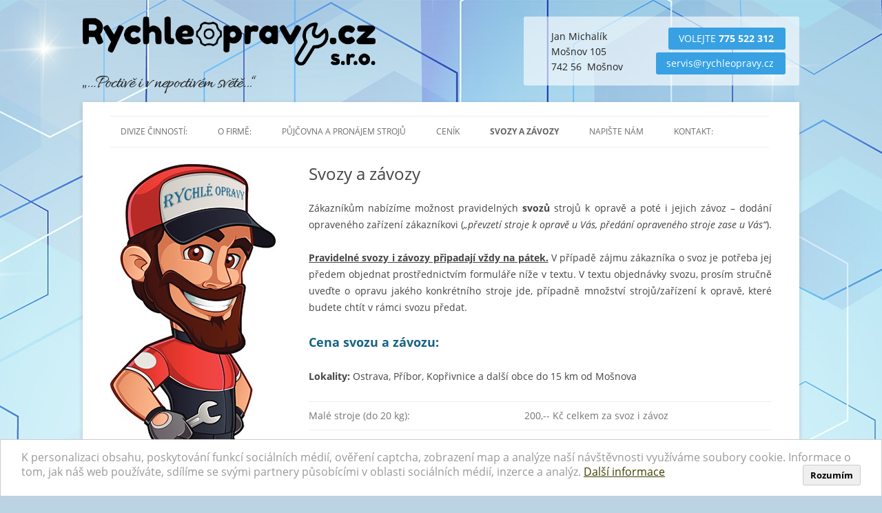

--- FILE ---
content_type: text/html; charset=UTF-8
request_url: https://www.rychleopravy.cz/Svozy-a-zavozy/
body_size: 3245
content:
<!DOCTYPE html>
<html lang="cs-CZ">
<head>
<meta charset="utf-8"/>
<meta name="viewport" content="width=device-width, initial-scale=1" />
<title>Svozy a závozy | Rychlé opravy</title>
<meta name="description" content="Servis a půjčovna strojů v Mošnově - provádíme servis elektronářadí, elektrozdrojů, čerpadel, hutnící techniky, topidel, zahradní techniky, zvedací a manipulační techniky." />
<meta name="keywords" content="Rychlé opravy, půjčovna, elektronářadí, čerpadla, zahradní technika, manipulační technika, mošnov, ostrava, frýdek-místek, nový jičín" />
<meta property="og:site_name" content="Rychlé opravy" />
<meta property="og:title" content="Svozy a závozy | Rychlé opravy" />
<meta property="og:description" content="Servis a půjčovna strojů v Mošnově - provádíme servis elektronářadí, elektrozdrojů, čerpadel, hutnící techniky, topidel, zahradní techniky, zvedací a manipulační techniky." />
<meta property="og:locale" content="cs_CZ" />
<link rel="shortcut icon" href="/css/theme/favicon.ico" type="image/x-icon" />
<meta name="generator" content="AshusRS 1.0" />
<meta name="author" content="Jan Michalík" />
<meta name="robots" content="index,follow" />
<link rel="canonical" href="https://www.rychleopravy.cz/Svozy-a-zavozy/" />
<meta property="og:url" content="https://www.rychleopravy.cz/Svozy-a-zavozy/" />
<link rel="stylesheet" type="text/css" href="/soubory/.cache/pminify/1764475376-1c0ee6ba3d36b1cb92e5312694ebdf8bff5de8c8.css" />

<script type="text/javascript" src="/soubory/.cache/pminify/1764475376-406c4ae05aa7ce57167d72cc324ebcd06ff8ec97.js"></script>

<script>
  (function(i,s,o,g,r,a,m){i['GoogleAnalyticsObject']=r;i[r]=i[r]||function(){
  (i[r].q=i[r].q||[]).push(arguments)},i[r].l=1*new Date();a=s.createElement(o),
  m=s.getElementsByTagName(o)[0];a.async=1;a.src=g;m.parentNode.insertBefore(a,m)
  })(window,document,'script','https://www.google-analytics.com/analytics.js','ga');

  ga('create', 'UA-87340928-1', 'auto');
  ga('send', 'pageview');

</script>
</head>
<body class="page normal">
<header class="site-header">
	<div class="site-title-wrapper">
		<div class="h1 site-title"><a href="/" title="Rychlé opravy" rel="home"><span class="hidden">Rychlé opravy</span></a></div>
		<div class="h2 site-description"><span class="hidden">Poctivě i v nepoctivém světě.</span></div>
	</div>
	<div class="header-contact">Volejte <a href="tel:+420775522312" class="strong">775 522 312</a></div>
	<div class="header-contact eml"><p><span id="obf10">&nbsp;</span> <script>document.getElementById("obf10").innerHTML="<n uers=\"znvygb:freivf@elpuyrbcenil.pm?fhowrpg=Qbgnm m jroh\" >freivf@elpuyrbcenil.pm</n>".replace(/[a-zA-Z]/g,function(c){return String.fromCharCode((c<="Z"?90:122)>=(c=c.charCodeAt(0)+13)?c:c-26);});</script></p></div>
	<div class="address header-address">
		Jan Michalík<br>
		Mošnov 105<br>
		742 56 &nbsp;Mošnov
	</div>

</header>

<div class="site">
	<header class="nav-container">
		<nav class="main-navigation">
			<button class="menu-toggle">Menu</button>
			<div class="menu-horni-menu-container nav-menu">
				
<ul>
<li><a href="/">Divize činností:</a></li>
<li><a href="/Kdo-jsme/">O firmě:</a></li>
<li><a href="/Technicka-sprava-budov/">Půjčovna a pronájem strojů</a></li>
<li><a href="/Cenik/">Ceník</a></li>
<li class="active"><a href="/Svozy-a-zavozy/">Svozy a závozy</a></li>
<li><a href="/Napiste-nam/">Napište nám</a></li>
<li><a href="/Kontakt/">Kontakt:</a>
<ul>
<li><a href="/Kontakt/Cookies/">Cookies</a></li>
</ul>
</li>
</ul>
			</div>
		</nav>
	</header>

	<div class="wrapper">
		<div class="site-content">
			<div id="content" role="main">

				<article class="page">
					<header class="entry-header">
								<h1 class="entry-title">Svozy a závozy</h1>
							</header>					<div class="entry-content">
						<time datetime="2020-05-22T06:31:20+02:00" class="hidden"></time><div class="hidden"><div class="vcard"><a class="url fn" href="https://www.rychleopravy.cz/">Jan Michalík</a><span class="tel">+420.775.522.312</span><img class="photo" src="https://www.rychleopravy.cz/css/theme/profilovka.jpg" alt="Jan Michalík" /></div></div><p>Zákazníkům nabízíme možnost pravidelných <strong>svozů</strong> strojů k&nbsp;opravě a poté i jejich závoz – dodání opraveného zařízení zákazníkovi (<em>„převzetí stroje k&nbsp;opravě u Vás, předání opraveného stroje zase u Vás“</em>).</p>

<p><u><strong>Pravidelné svozy i závozy připadají vždy na pátek.</strong></u> V&nbsp;případě zájmu zákazníka o svoz je potřeba jej předem objednat prostřednictvím formuláře níže v&nbsp;textu. V&nbsp;textu objednávky svozu, prosím stručně uveďte o opravu jakého konkrétního stroje jde, případně množství strojů/zařízení k&nbsp;opravě, které budete chtít v&nbsp;rámci svozu předat.</p>

<h2>Cena svozu a závozu:</h2>

<p><strong>Lokality:</strong> Ostrava, Příbor, Kopřivnice a další obce do 15 km od Mošnova</p>

<table style="width: 100%;">
	<tbody>
		<tr>
			<td>Malé stroje (do 20 kg):</td>
			<td>200,-- Kč celkem za svoz i závoz</td>
		</tr>
		<tr>
			<td>Střední stroje (21 – 100 kg):</td>
			<td>300,-- Kč celkem za svoz i závoz</td>
		</tr>
		<tr>
			<td>Zahradní Traktory a Ridery</td>
			<td>500,-- Kč celkem za svoz i závoz</td>
		</tr>
	</tbody>
</table>

<p>Cena svozu a závozu velkých strojů (nad 100 kg) a strojů z&nbsp;jiných lokalit než shora uvedených, případně mimo páteční termín - bude řešena individuálně.</p>

<p>Pro stálé zákazníky platí <strong>sleva </strong>svozů i závozů.</p>

<h2>Objednávka svozu/závozu:</h2>

<div></div><form method="post" class="form-mail" action="/Svozy-a-zavozy/" enctype="multipart/form-data">
<div><script type="text/javascript" src="/soubory/.cache/pminify/1764479016-755656b462314605b289ef63182d00b8ff326d68.js"></script>
</div>

<table class="full edit">
	<tbody>
		<tr>
			<th><label for="item-jmeno">Jméno <span class="required">*</span>:</label></th>
			<td><input class="full required" id="item-jmeno" name="jmeno" type="text" value="" /></td>
		</tr>
		<tr>
			<th><label for="item-adresa">Adresa <span class="required">*</span>:</label></th>
			<td><input class="full required" id="item-adresa" name="adresa" type="text" value="" /></td>
		</tr>
		<tr>
			<th><label for="item-email">Váš e-mail <span class="required">*</span>:</label></th>
			<td><input class="full required" id="item-email" name="email" type="text" value="" /></td>
		</tr>
		<tr>
			<th><label for="item-telefon">Váš telefon <span class="required">*</span>:</label></th>
			<td><input class="narrow required" id="item-telefon" name="telefon" type="text" value="" /></td>
		</tr>
		<tr>
			<th>
			<p><label for="item-text">Uveďte, o opravu jakého<br />
			konkrétního stroje jde<br />
			a množství strojů <span class="required">*</span></label>:</p>
			</th>
			<td><textarea class="full required" id="item-text" name="text" style="height: 100px"></textarea></td>
		</tr>
	</tbody>
</table>

<div></div><div class="center">
	<div class="recaptchaContainer">			<script type="text/javascript" src="https://www.google.com/recaptcha/api.js?hl=cs"></script>
			<div class="g-recaptcha" data-sitekey="6LedsQoUAAAAAJ51puGP_1MdaA7SosqYpV6mqTMf"></div></div>
	<br/>
	<input type="submit" value="Odeslat" />
</div>
</form>
<div></div>					</div>
				</article>
			</div>
		</div>

		<aside class="sidebar">
			<div class="fousaty-honzik"></div>
		</aside>

	</div>
	<footer>
		<div class="address footer-address">
			<p>
				rychleopravy.cz s.r.o.<br>
				Čujkovova 1714/21<br>
				700 30 &nbsp;Ostrava</p>
			<p><strong>IČ:</strong> 11719397</p>
			<p><strong>DIČ:</strong> CZ11719397</p>
			<p><strong>Telefon:</strong> <a href="tel:+420775522312">775 522 312</a></p>
			<p><span id="obf90">&nbsp;</span> <script>document.getElementById("obf90").innerHTML="<n uers=\"znvygb:freivf@elpuyrbcenil.pm?fhowrpg=Qbgnm m jroh\" >freivf@elpuyrbcenil.pm</n>".replace(/[a-zA-Z]/g,function(c){return String.fromCharCode((c<="Z"?90:122)>=(c=c.charCodeAt(0)+13)?c:c-26);});</script></p>
		</div>
		<div class="bottom-menu">
			<div class="block">
<h3>Odkazy</h3>

<ul>
	<li><a href="/">Servis</a></li>
	<li><a href="/Kontakt/">Kontakt</a></li>
	<li><a href="/Kontakt/Cookies/">Zásady používání cookies</a></li>
</ul>
</div>

<div class="block">
<p>&nbsp;</p>
</div>		</div>
		<div class="site-info">
			<a href="https://ashus.ashus.net/" target="_blank" title="Bezpečný a optimalizovaný redakční systém na míru pro rychlý a moderní web">AshusRS</a> &copy; 2026 &nbsp; <a href="/admin/">Administrace</a> <span> &nbsp; Použity obrázky z <a href="http://www.freepik.com/" rel="nofollow">Freepik</a></span>
		</div>
	</footer>
</div>
</body></html>

--- FILE ---
content_type: text/html; charset=utf-8
request_url: https://www.google.com/recaptcha/api2/anchor?ar=1&k=6LedsQoUAAAAAJ51puGP_1MdaA7SosqYpV6mqTMf&co=aHR0cHM6Ly93d3cucnljaGxlb3ByYXZ5LmN6OjQ0Mw..&hl=cs&v=PoyoqOPhxBO7pBk68S4YbpHZ&size=normal&anchor-ms=20000&execute-ms=30000&cb=bcr4czrx58
body_size: 49769
content:
<!DOCTYPE HTML><html dir="ltr" lang="cs"><head><meta http-equiv="Content-Type" content="text/html; charset=UTF-8">
<meta http-equiv="X-UA-Compatible" content="IE=edge">
<title>reCAPTCHA</title>
<style type="text/css">
/* cyrillic-ext */
@font-face {
  font-family: 'Roboto';
  font-style: normal;
  font-weight: 400;
  font-stretch: 100%;
  src: url(//fonts.gstatic.com/s/roboto/v48/KFO7CnqEu92Fr1ME7kSn66aGLdTylUAMa3GUBHMdazTgWw.woff2) format('woff2');
  unicode-range: U+0460-052F, U+1C80-1C8A, U+20B4, U+2DE0-2DFF, U+A640-A69F, U+FE2E-FE2F;
}
/* cyrillic */
@font-face {
  font-family: 'Roboto';
  font-style: normal;
  font-weight: 400;
  font-stretch: 100%;
  src: url(//fonts.gstatic.com/s/roboto/v48/KFO7CnqEu92Fr1ME7kSn66aGLdTylUAMa3iUBHMdazTgWw.woff2) format('woff2');
  unicode-range: U+0301, U+0400-045F, U+0490-0491, U+04B0-04B1, U+2116;
}
/* greek-ext */
@font-face {
  font-family: 'Roboto';
  font-style: normal;
  font-weight: 400;
  font-stretch: 100%;
  src: url(//fonts.gstatic.com/s/roboto/v48/KFO7CnqEu92Fr1ME7kSn66aGLdTylUAMa3CUBHMdazTgWw.woff2) format('woff2');
  unicode-range: U+1F00-1FFF;
}
/* greek */
@font-face {
  font-family: 'Roboto';
  font-style: normal;
  font-weight: 400;
  font-stretch: 100%;
  src: url(//fonts.gstatic.com/s/roboto/v48/KFO7CnqEu92Fr1ME7kSn66aGLdTylUAMa3-UBHMdazTgWw.woff2) format('woff2');
  unicode-range: U+0370-0377, U+037A-037F, U+0384-038A, U+038C, U+038E-03A1, U+03A3-03FF;
}
/* math */
@font-face {
  font-family: 'Roboto';
  font-style: normal;
  font-weight: 400;
  font-stretch: 100%;
  src: url(//fonts.gstatic.com/s/roboto/v48/KFO7CnqEu92Fr1ME7kSn66aGLdTylUAMawCUBHMdazTgWw.woff2) format('woff2');
  unicode-range: U+0302-0303, U+0305, U+0307-0308, U+0310, U+0312, U+0315, U+031A, U+0326-0327, U+032C, U+032F-0330, U+0332-0333, U+0338, U+033A, U+0346, U+034D, U+0391-03A1, U+03A3-03A9, U+03B1-03C9, U+03D1, U+03D5-03D6, U+03F0-03F1, U+03F4-03F5, U+2016-2017, U+2034-2038, U+203C, U+2040, U+2043, U+2047, U+2050, U+2057, U+205F, U+2070-2071, U+2074-208E, U+2090-209C, U+20D0-20DC, U+20E1, U+20E5-20EF, U+2100-2112, U+2114-2115, U+2117-2121, U+2123-214F, U+2190, U+2192, U+2194-21AE, U+21B0-21E5, U+21F1-21F2, U+21F4-2211, U+2213-2214, U+2216-22FF, U+2308-230B, U+2310, U+2319, U+231C-2321, U+2336-237A, U+237C, U+2395, U+239B-23B7, U+23D0, U+23DC-23E1, U+2474-2475, U+25AF, U+25B3, U+25B7, U+25BD, U+25C1, U+25CA, U+25CC, U+25FB, U+266D-266F, U+27C0-27FF, U+2900-2AFF, U+2B0E-2B11, U+2B30-2B4C, U+2BFE, U+3030, U+FF5B, U+FF5D, U+1D400-1D7FF, U+1EE00-1EEFF;
}
/* symbols */
@font-face {
  font-family: 'Roboto';
  font-style: normal;
  font-weight: 400;
  font-stretch: 100%;
  src: url(//fonts.gstatic.com/s/roboto/v48/KFO7CnqEu92Fr1ME7kSn66aGLdTylUAMaxKUBHMdazTgWw.woff2) format('woff2');
  unicode-range: U+0001-000C, U+000E-001F, U+007F-009F, U+20DD-20E0, U+20E2-20E4, U+2150-218F, U+2190, U+2192, U+2194-2199, U+21AF, U+21E6-21F0, U+21F3, U+2218-2219, U+2299, U+22C4-22C6, U+2300-243F, U+2440-244A, U+2460-24FF, U+25A0-27BF, U+2800-28FF, U+2921-2922, U+2981, U+29BF, U+29EB, U+2B00-2BFF, U+4DC0-4DFF, U+FFF9-FFFB, U+10140-1018E, U+10190-1019C, U+101A0, U+101D0-101FD, U+102E0-102FB, U+10E60-10E7E, U+1D2C0-1D2D3, U+1D2E0-1D37F, U+1F000-1F0FF, U+1F100-1F1AD, U+1F1E6-1F1FF, U+1F30D-1F30F, U+1F315, U+1F31C, U+1F31E, U+1F320-1F32C, U+1F336, U+1F378, U+1F37D, U+1F382, U+1F393-1F39F, U+1F3A7-1F3A8, U+1F3AC-1F3AF, U+1F3C2, U+1F3C4-1F3C6, U+1F3CA-1F3CE, U+1F3D4-1F3E0, U+1F3ED, U+1F3F1-1F3F3, U+1F3F5-1F3F7, U+1F408, U+1F415, U+1F41F, U+1F426, U+1F43F, U+1F441-1F442, U+1F444, U+1F446-1F449, U+1F44C-1F44E, U+1F453, U+1F46A, U+1F47D, U+1F4A3, U+1F4B0, U+1F4B3, U+1F4B9, U+1F4BB, U+1F4BF, U+1F4C8-1F4CB, U+1F4D6, U+1F4DA, U+1F4DF, U+1F4E3-1F4E6, U+1F4EA-1F4ED, U+1F4F7, U+1F4F9-1F4FB, U+1F4FD-1F4FE, U+1F503, U+1F507-1F50B, U+1F50D, U+1F512-1F513, U+1F53E-1F54A, U+1F54F-1F5FA, U+1F610, U+1F650-1F67F, U+1F687, U+1F68D, U+1F691, U+1F694, U+1F698, U+1F6AD, U+1F6B2, U+1F6B9-1F6BA, U+1F6BC, U+1F6C6-1F6CF, U+1F6D3-1F6D7, U+1F6E0-1F6EA, U+1F6F0-1F6F3, U+1F6F7-1F6FC, U+1F700-1F7FF, U+1F800-1F80B, U+1F810-1F847, U+1F850-1F859, U+1F860-1F887, U+1F890-1F8AD, U+1F8B0-1F8BB, U+1F8C0-1F8C1, U+1F900-1F90B, U+1F93B, U+1F946, U+1F984, U+1F996, U+1F9E9, U+1FA00-1FA6F, U+1FA70-1FA7C, U+1FA80-1FA89, U+1FA8F-1FAC6, U+1FACE-1FADC, U+1FADF-1FAE9, U+1FAF0-1FAF8, U+1FB00-1FBFF;
}
/* vietnamese */
@font-face {
  font-family: 'Roboto';
  font-style: normal;
  font-weight: 400;
  font-stretch: 100%;
  src: url(//fonts.gstatic.com/s/roboto/v48/KFO7CnqEu92Fr1ME7kSn66aGLdTylUAMa3OUBHMdazTgWw.woff2) format('woff2');
  unicode-range: U+0102-0103, U+0110-0111, U+0128-0129, U+0168-0169, U+01A0-01A1, U+01AF-01B0, U+0300-0301, U+0303-0304, U+0308-0309, U+0323, U+0329, U+1EA0-1EF9, U+20AB;
}
/* latin-ext */
@font-face {
  font-family: 'Roboto';
  font-style: normal;
  font-weight: 400;
  font-stretch: 100%;
  src: url(//fonts.gstatic.com/s/roboto/v48/KFO7CnqEu92Fr1ME7kSn66aGLdTylUAMa3KUBHMdazTgWw.woff2) format('woff2');
  unicode-range: U+0100-02BA, U+02BD-02C5, U+02C7-02CC, U+02CE-02D7, U+02DD-02FF, U+0304, U+0308, U+0329, U+1D00-1DBF, U+1E00-1E9F, U+1EF2-1EFF, U+2020, U+20A0-20AB, U+20AD-20C0, U+2113, U+2C60-2C7F, U+A720-A7FF;
}
/* latin */
@font-face {
  font-family: 'Roboto';
  font-style: normal;
  font-weight: 400;
  font-stretch: 100%;
  src: url(//fonts.gstatic.com/s/roboto/v48/KFO7CnqEu92Fr1ME7kSn66aGLdTylUAMa3yUBHMdazQ.woff2) format('woff2');
  unicode-range: U+0000-00FF, U+0131, U+0152-0153, U+02BB-02BC, U+02C6, U+02DA, U+02DC, U+0304, U+0308, U+0329, U+2000-206F, U+20AC, U+2122, U+2191, U+2193, U+2212, U+2215, U+FEFF, U+FFFD;
}
/* cyrillic-ext */
@font-face {
  font-family: 'Roboto';
  font-style: normal;
  font-weight: 500;
  font-stretch: 100%;
  src: url(//fonts.gstatic.com/s/roboto/v48/KFO7CnqEu92Fr1ME7kSn66aGLdTylUAMa3GUBHMdazTgWw.woff2) format('woff2');
  unicode-range: U+0460-052F, U+1C80-1C8A, U+20B4, U+2DE0-2DFF, U+A640-A69F, U+FE2E-FE2F;
}
/* cyrillic */
@font-face {
  font-family: 'Roboto';
  font-style: normal;
  font-weight: 500;
  font-stretch: 100%;
  src: url(//fonts.gstatic.com/s/roboto/v48/KFO7CnqEu92Fr1ME7kSn66aGLdTylUAMa3iUBHMdazTgWw.woff2) format('woff2');
  unicode-range: U+0301, U+0400-045F, U+0490-0491, U+04B0-04B1, U+2116;
}
/* greek-ext */
@font-face {
  font-family: 'Roboto';
  font-style: normal;
  font-weight: 500;
  font-stretch: 100%;
  src: url(//fonts.gstatic.com/s/roboto/v48/KFO7CnqEu92Fr1ME7kSn66aGLdTylUAMa3CUBHMdazTgWw.woff2) format('woff2');
  unicode-range: U+1F00-1FFF;
}
/* greek */
@font-face {
  font-family: 'Roboto';
  font-style: normal;
  font-weight: 500;
  font-stretch: 100%;
  src: url(//fonts.gstatic.com/s/roboto/v48/KFO7CnqEu92Fr1ME7kSn66aGLdTylUAMa3-UBHMdazTgWw.woff2) format('woff2');
  unicode-range: U+0370-0377, U+037A-037F, U+0384-038A, U+038C, U+038E-03A1, U+03A3-03FF;
}
/* math */
@font-face {
  font-family: 'Roboto';
  font-style: normal;
  font-weight: 500;
  font-stretch: 100%;
  src: url(//fonts.gstatic.com/s/roboto/v48/KFO7CnqEu92Fr1ME7kSn66aGLdTylUAMawCUBHMdazTgWw.woff2) format('woff2');
  unicode-range: U+0302-0303, U+0305, U+0307-0308, U+0310, U+0312, U+0315, U+031A, U+0326-0327, U+032C, U+032F-0330, U+0332-0333, U+0338, U+033A, U+0346, U+034D, U+0391-03A1, U+03A3-03A9, U+03B1-03C9, U+03D1, U+03D5-03D6, U+03F0-03F1, U+03F4-03F5, U+2016-2017, U+2034-2038, U+203C, U+2040, U+2043, U+2047, U+2050, U+2057, U+205F, U+2070-2071, U+2074-208E, U+2090-209C, U+20D0-20DC, U+20E1, U+20E5-20EF, U+2100-2112, U+2114-2115, U+2117-2121, U+2123-214F, U+2190, U+2192, U+2194-21AE, U+21B0-21E5, U+21F1-21F2, U+21F4-2211, U+2213-2214, U+2216-22FF, U+2308-230B, U+2310, U+2319, U+231C-2321, U+2336-237A, U+237C, U+2395, U+239B-23B7, U+23D0, U+23DC-23E1, U+2474-2475, U+25AF, U+25B3, U+25B7, U+25BD, U+25C1, U+25CA, U+25CC, U+25FB, U+266D-266F, U+27C0-27FF, U+2900-2AFF, U+2B0E-2B11, U+2B30-2B4C, U+2BFE, U+3030, U+FF5B, U+FF5D, U+1D400-1D7FF, U+1EE00-1EEFF;
}
/* symbols */
@font-face {
  font-family: 'Roboto';
  font-style: normal;
  font-weight: 500;
  font-stretch: 100%;
  src: url(//fonts.gstatic.com/s/roboto/v48/KFO7CnqEu92Fr1ME7kSn66aGLdTylUAMaxKUBHMdazTgWw.woff2) format('woff2');
  unicode-range: U+0001-000C, U+000E-001F, U+007F-009F, U+20DD-20E0, U+20E2-20E4, U+2150-218F, U+2190, U+2192, U+2194-2199, U+21AF, U+21E6-21F0, U+21F3, U+2218-2219, U+2299, U+22C4-22C6, U+2300-243F, U+2440-244A, U+2460-24FF, U+25A0-27BF, U+2800-28FF, U+2921-2922, U+2981, U+29BF, U+29EB, U+2B00-2BFF, U+4DC0-4DFF, U+FFF9-FFFB, U+10140-1018E, U+10190-1019C, U+101A0, U+101D0-101FD, U+102E0-102FB, U+10E60-10E7E, U+1D2C0-1D2D3, U+1D2E0-1D37F, U+1F000-1F0FF, U+1F100-1F1AD, U+1F1E6-1F1FF, U+1F30D-1F30F, U+1F315, U+1F31C, U+1F31E, U+1F320-1F32C, U+1F336, U+1F378, U+1F37D, U+1F382, U+1F393-1F39F, U+1F3A7-1F3A8, U+1F3AC-1F3AF, U+1F3C2, U+1F3C4-1F3C6, U+1F3CA-1F3CE, U+1F3D4-1F3E0, U+1F3ED, U+1F3F1-1F3F3, U+1F3F5-1F3F7, U+1F408, U+1F415, U+1F41F, U+1F426, U+1F43F, U+1F441-1F442, U+1F444, U+1F446-1F449, U+1F44C-1F44E, U+1F453, U+1F46A, U+1F47D, U+1F4A3, U+1F4B0, U+1F4B3, U+1F4B9, U+1F4BB, U+1F4BF, U+1F4C8-1F4CB, U+1F4D6, U+1F4DA, U+1F4DF, U+1F4E3-1F4E6, U+1F4EA-1F4ED, U+1F4F7, U+1F4F9-1F4FB, U+1F4FD-1F4FE, U+1F503, U+1F507-1F50B, U+1F50D, U+1F512-1F513, U+1F53E-1F54A, U+1F54F-1F5FA, U+1F610, U+1F650-1F67F, U+1F687, U+1F68D, U+1F691, U+1F694, U+1F698, U+1F6AD, U+1F6B2, U+1F6B9-1F6BA, U+1F6BC, U+1F6C6-1F6CF, U+1F6D3-1F6D7, U+1F6E0-1F6EA, U+1F6F0-1F6F3, U+1F6F7-1F6FC, U+1F700-1F7FF, U+1F800-1F80B, U+1F810-1F847, U+1F850-1F859, U+1F860-1F887, U+1F890-1F8AD, U+1F8B0-1F8BB, U+1F8C0-1F8C1, U+1F900-1F90B, U+1F93B, U+1F946, U+1F984, U+1F996, U+1F9E9, U+1FA00-1FA6F, U+1FA70-1FA7C, U+1FA80-1FA89, U+1FA8F-1FAC6, U+1FACE-1FADC, U+1FADF-1FAE9, U+1FAF0-1FAF8, U+1FB00-1FBFF;
}
/* vietnamese */
@font-face {
  font-family: 'Roboto';
  font-style: normal;
  font-weight: 500;
  font-stretch: 100%;
  src: url(//fonts.gstatic.com/s/roboto/v48/KFO7CnqEu92Fr1ME7kSn66aGLdTylUAMa3OUBHMdazTgWw.woff2) format('woff2');
  unicode-range: U+0102-0103, U+0110-0111, U+0128-0129, U+0168-0169, U+01A0-01A1, U+01AF-01B0, U+0300-0301, U+0303-0304, U+0308-0309, U+0323, U+0329, U+1EA0-1EF9, U+20AB;
}
/* latin-ext */
@font-face {
  font-family: 'Roboto';
  font-style: normal;
  font-weight: 500;
  font-stretch: 100%;
  src: url(//fonts.gstatic.com/s/roboto/v48/KFO7CnqEu92Fr1ME7kSn66aGLdTylUAMa3KUBHMdazTgWw.woff2) format('woff2');
  unicode-range: U+0100-02BA, U+02BD-02C5, U+02C7-02CC, U+02CE-02D7, U+02DD-02FF, U+0304, U+0308, U+0329, U+1D00-1DBF, U+1E00-1E9F, U+1EF2-1EFF, U+2020, U+20A0-20AB, U+20AD-20C0, U+2113, U+2C60-2C7F, U+A720-A7FF;
}
/* latin */
@font-face {
  font-family: 'Roboto';
  font-style: normal;
  font-weight: 500;
  font-stretch: 100%;
  src: url(//fonts.gstatic.com/s/roboto/v48/KFO7CnqEu92Fr1ME7kSn66aGLdTylUAMa3yUBHMdazQ.woff2) format('woff2');
  unicode-range: U+0000-00FF, U+0131, U+0152-0153, U+02BB-02BC, U+02C6, U+02DA, U+02DC, U+0304, U+0308, U+0329, U+2000-206F, U+20AC, U+2122, U+2191, U+2193, U+2212, U+2215, U+FEFF, U+FFFD;
}
/* cyrillic-ext */
@font-face {
  font-family: 'Roboto';
  font-style: normal;
  font-weight: 900;
  font-stretch: 100%;
  src: url(//fonts.gstatic.com/s/roboto/v48/KFO7CnqEu92Fr1ME7kSn66aGLdTylUAMa3GUBHMdazTgWw.woff2) format('woff2');
  unicode-range: U+0460-052F, U+1C80-1C8A, U+20B4, U+2DE0-2DFF, U+A640-A69F, U+FE2E-FE2F;
}
/* cyrillic */
@font-face {
  font-family: 'Roboto';
  font-style: normal;
  font-weight: 900;
  font-stretch: 100%;
  src: url(//fonts.gstatic.com/s/roboto/v48/KFO7CnqEu92Fr1ME7kSn66aGLdTylUAMa3iUBHMdazTgWw.woff2) format('woff2');
  unicode-range: U+0301, U+0400-045F, U+0490-0491, U+04B0-04B1, U+2116;
}
/* greek-ext */
@font-face {
  font-family: 'Roboto';
  font-style: normal;
  font-weight: 900;
  font-stretch: 100%;
  src: url(//fonts.gstatic.com/s/roboto/v48/KFO7CnqEu92Fr1ME7kSn66aGLdTylUAMa3CUBHMdazTgWw.woff2) format('woff2');
  unicode-range: U+1F00-1FFF;
}
/* greek */
@font-face {
  font-family: 'Roboto';
  font-style: normal;
  font-weight: 900;
  font-stretch: 100%;
  src: url(//fonts.gstatic.com/s/roboto/v48/KFO7CnqEu92Fr1ME7kSn66aGLdTylUAMa3-UBHMdazTgWw.woff2) format('woff2');
  unicode-range: U+0370-0377, U+037A-037F, U+0384-038A, U+038C, U+038E-03A1, U+03A3-03FF;
}
/* math */
@font-face {
  font-family: 'Roboto';
  font-style: normal;
  font-weight: 900;
  font-stretch: 100%;
  src: url(//fonts.gstatic.com/s/roboto/v48/KFO7CnqEu92Fr1ME7kSn66aGLdTylUAMawCUBHMdazTgWw.woff2) format('woff2');
  unicode-range: U+0302-0303, U+0305, U+0307-0308, U+0310, U+0312, U+0315, U+031A, U+0326-0327, U+032C, U+032F-0330, U+0332-0333, U+0338, U+033A, U+0346, U+034D, U+0391-03A1, U+03A3-03A9, U+03B1-03C9, U+03D1, U+03D5-03D6, U+03F0-03F1, U+03F4-03F5, U+2016-2017, U+2034-2038, U+203C, U+2040, U+2043, U+2047, U+2050, U+2057, U+205F, U+2070-2071, U+2074-208E, U+2090-209C, U+20D0-20DC, U+20E1, U+20E5-20EF, U+2100-2112, U+2114-2115, U+2117-2121, U+2123-214F, U+2190, U+2192, U+2194-21AE, U+21B0-21E5, U+21F1-21F2, U+21F4-2211, U+2213-2214, U+2216-22FF, U+2308-230B, U+2310, U+2319, U+231C-2321, U+2336-237A, U+237C, U+2395, U+239B-23B7, U+23D0, U+23DC-23E1, U+2474-2475, U+25AF, U+25B3, U+25B7, U+25BD, U+25C1, U+25CA, U+25CC, U+25FB, U+266D-266F, U+27C0-27FF, U+2900-2AFF, U+2B0E-2B11, U+2B30-2B4C, U+2BFE, U+3030, U+FF5B, U+FF5D, U+1D400-1D7FF, U+1EE00-1EEFF;
}
/* symbols */
@font-face {
  font-family: 'Roboto';
  font-style: normal;
  font-weight: 900;
  font-stretch: 100%;
  src: url(//fonts.gstatic.com/s/roboto/v48/KFO7CnqEu92Fr1ME7kSn66aGLdTylUAMaxKUBHMdazTgWw.woff2) format('woff2');
  unicode-range: U+0001-000C, U+000E-001F, U+007F-009F, U+20DD-20E0, U+20E2-20E4, U+2150-218F, U+2190, U+2192, U+2194-2199, U+21AF, U+21E6-21F0, U+21F3, U+2218-2219, U+2299, U+22C4-22C6, U+2300-243F, U+2440-244A, U+2460-24FF, U+25A0-27BF, U+2800-28FF, U+2921-2922, U+2981, U+29BF, U+29EB, U+2B00-2BFF, U+4DC0-4DFF, U+FFF9-FFFB, U+10140-1018E, U+10190-1019C, U+101A0, U+101D0-101FD, U+102E0-102FB, U+10E60-10E7E, U+1D2C0-1D2D3, U+1D2E0-1D37F, U+1F000-1F0FF, U+1F100-1F1AD, U+1F1E6-1F1FF, U+1F30D-1F30F, U+1F315, U+1F31C, U+1F31E, U+1F320-1F32C, U+1F336, U+1F378, U+1F37D, U+1F382, U+1F393-1F39F, U+1F3A7-1F3A8, U+1F3AC-1F3AF, U+1F3C2, U+1F3C4-1F3C6, U+1F3CA-1F3CE, U+1F3D4-1F3E0, U+1F3ED, U+1F3F1-1F3F3, U+1F3F5-1F3F7, U+1F408, U+1F415, U+1F41F, U+1F426, U+1F43F, U+1F441-1F442, U+1F444, U+1F446-1F449, U+1F44C-1F44E, U+1F453, U+1F46A, U+1F47D, U+1F4A3, U+1F4B0, U+1F4B3, U+1F4B9, U+1F4BB, U+1F4BF, U+1F4C8-1F4CB, U+1F4D6, U+1F4DA, U+1F4DF, U+1F4E3-1F4E6, U+1F4EA-1F4ED, U+1F4F7, U+1F4F9-1F4FB, U+1F4FD-1F4FE, U+1F503, U+1F507-1F50B, U+1F50D, U+1F512-1F513, U+1F53E-1F54A, U+1F54F-1F5FA, U+1F610, U+1F650-1F67F, U+1F687, U+1F68D, U+1F691, U+1F694, U+1F698, U+1F6AD, U+1F6B2, U+1F6B9-1F6BA, U+1F6BC, U+1F6C6-1F6CF, U+1F6D3-1F6D7, U+1F6E0-1F6EA, U+1F6F0-1F6F3, U+1F6F7-1F6FC, U+1F700-1F7FF, U+1F800-1F80B, U+1F810-1F847, U+1F850-1F859, U+1F860-1F887, U+1F890-1F8AD, U+1F8B0-1F8BB, U+1F8C0-1F8C1, U+1F900-1F90B, U+1F93B, U+1F946, U+1F984, U+1F996, U+1F9E9, U+1FA00-1FA6F, U+1FA70-1FA7C, U+1FA80-1FA89, U+1FA8F-1FAC6, U+1FACE-1FADC, U+1FADF-1FAE9, U+1FAF0-1FAF8, U+1FB00-1FBFF;
}
/* vietnamese */
@font-face {
  font-family: 'Roboto';
  font-style: normal;
  font-weight: 900;
  font-stretch: 100%;
  src: url(//fonts.gstatic.com/s/roboto/v48/KFO7CnqEu92Fr1ME7kSn66aGLdTylUAMa3OUBHMdazTgWw.woff2) format('woff2');
  unicode-range: U+0102-0103, U+0110-0111, U+0128-0129, U+0168-0169, U+01A0-01A1, U+01AF-01B0, U+0300-0301, U+0303-0304, U+0308-0309, U+0323, U+0329, U+1EA0-1EF9, U+20AB;
}
/* latin-ext */
@font-face {
  font-family: 'Roboto';
  font-style: normal;
  font-weight: 900;
  font-stretch: 100%;
  src: url(//fonts.gstatic.com/s/roboto/v48/KFO7CnqEu92Fr1ME7kSn66aGLdTylUAMa3KUBHMdazTgWw.woff2) format('woff2');
  unicode-range: U+0100-02BA, U+02BD-02C5, U+02C7-02CC, U+02CE-02D7, U+02DD-02FF, U+0304, U+0308, U+0329, U+1D00-1DBF, U+1E00-1E9F, U+1EF2-1EFF, U+2020, U+20A0-20AB, U+20AD-20C0, U+2113, U+2C60-2C7F, U+A720-A7FF;
}
/* latin */
@font-face {
  font-family: 'Roboto';
  font-style: normal;
  font-weight: 900;
  font-stretch: 100%;
  src: url(//fonts.gstatic.com/s/roboto/v48/KFO7CnqEu92Fr1ME7kSn66aGLdTylUAMa3yUBHMdazQ.woff2) format('woff2');
  unicode-range: U+0000-00FF, U+0131, U+0152-0153, U+02BB-02BC, U+02C6, U+02DA, U+02DC, U+0304, U+0308, U+0329, U+2000-206F, U+20AC, U+2122, U+2191, U+2193, U+2212, U+2215, U+FEFF, U+FFFD;
}

</style>
<link rel="stylesheet" type="text/css" href="https://www.gstatic.com/recaptcha/releases/PoyoqOPhxBO7pBk68S4YbpHZ/styles__ltr.css">
<script nonce="XSPx8aF8HcqyQ9Zeww4qBg" type="text/javascript">window['__recaptcha_api'] = 'https://www.google.com/recaptcha/api2/';</script>
<script type="text/javascript" src="https://www.gstatic.com/recaptcha/releases/PoyoqOPhxBO7pBk68S4YbpHZ/recaptcha__cs.js" nonce="XSPx8aF8HcqyQ9Zeww4qBg">
      
    </script></head>
<body><div id="rc-anchor-alert" class="rc-anchor-alert"></div>
<input type="hidden" id="recaptcha-token" value="[base64]">
<script type="text/javascript" nonce="XSPx8aF8HcqyQ9Zeww4qBg">
      recaptcha.anchor.Main.init("[\x22ainput\x22,[\x22bgdata\x22,\x22\x22,\[base64]/[base64]/[base64]/ZyhXLGgpOnEoW04sMjEsbF0sVywwKSxoKSxmYWxzZSxmYWxzZSl9Y2F0Y2goayl7RygzNTgsVyk/[base64]/[base64]/[base64]/[base64]/[base64]/[base64]/[base64]/bmV3IEJbT10oRFswXSk6dz09Mj9uZXcgQltPXShEWzBdLERbMV0pOnc9PTM/bmV3IEJbT10oRFswXSxEWzFdLERbMl0pOnc9PTQ/[base64]/[base64]/[base64]/[base64]/[base64]\\u003d\x22,\[base64]\x22,\x22b04sasKhwqrDiXHDgyIxw4nCslnDg8OnesKzwrN5wr7Dt8KBwroiwo7CisKyw6FOw4hmwrXDlsOAw4/CpCzDhxrCvMOSbTTCtMKTFMOgwpTCrEjDgcK2w5xNf8KGw68JA8O5dcK7woYpPcKQw6PDn8OKRDjCjmHDoVYDwrsQW2lKNRTDkH3Co8O4CBtRw4Ejwrlrw7vDm8K6w4kKNsKWw6p5wrIJwqnCsTLDtW3CvMKNw7vDr1/[base64]/Cp3fCqcOpUsOcwr4oDsO5HMKkw5zDq3EzBsO3U0zClQ/[base64]/CucOhwovCiMOVDMOWwrBwc8KewpnChMOPwqTDrsOHw5oAE8KgX8Oiw5DDq8K/w5FbwrLDs8O7XjQDEwJ4w4IgV1w9wqcDw5cgeW/[base64]/DjMKBwqLDl1ABU1VsWcKMOWtNwptCWMOcwr1NAWxFw6vDtgUvCGdtw5LDqsOVAsOcw4F0w4dWw7ITwqbDvF1tPRR7fS9UKm/CvcONaSMWA37DhnTDtjHDuMOPHXdyIG4DVcKDwqHDrkZJGDAww5bCnsOOHMOtw54lYsO/HXwpHnTCiMKNJjXCsSdpcMKcw6fCk8KWAMKeCcOtPx3DosOrwqPDhDHDjU59RMKDwp/DrcOfw7F9w5gOw6jCqlHDmAZzGsOCwqPCqcKWIBt/aMK+w5xpwrTDtF/Ci8K5QE8ow4oywr9IU8KOcVpLSsOMaMOMw4LCsxxswpl0wojCmE8xwrkLwrjDicKif8Kiw53DiCVOw4NxOQg0w6XDn8Kxw4vDhcKeUFLCuFTCq8K3eTYABEnCmMK3CsOgfStxNB48PEbDu8KXC2UnEXxOworDnj/DrMOWw5xow5vCv3skwqgKwqBaYVzDl8O+NcO2wqnCsMKTdMO9YsOSHD5KHBVCIDxNwoDDo2XCjUd0ARDDjMKVCXfDhcKvWkXCpS0HYMKqZgXDncK5w6DDlEoLfMKiO8ObwrUjwp/[base64]/DoMOtFVlMEMKRckDCosK8wqDDqmYxw5LCmcO4aH4AwpQwY8KTP8K5GSnDiMOewrhuJBjDrMKUNcKAw6lgwojDhgfDphbDngEMw6RCwr/CicOpw4k4c2zDsMO8w5TDoE1GwrnDo8K7HMObw4PDoA3CkcOgwojChsOmw7/Dt8KPw6jDkX3DkMKswr1Qf2FtwrzCh8KXwrHDnwFlIGjCgCVnR8KTc8Osw4rDpsOwwqYOwoQRC8KeLHDCpDXDtAPCtcOSCcK1w6dxMMO0HcOnwr7CqMO9RsONWMKww6nCgUNyKMKSbHbCnBrDqj7DuX0zw48hG0/Do8KgwovDvMO3BMK0G8O6TcOXYcKdMC5Bw5QhB0orwqzCv8OUCx3DlMKqBMOJw40zwrcNeMOWw7LDiMOmOsOuPnrCj8KeISkWQl7CoU4Jwq0ZwqLDscKXbsKZcsK2wq1NwqA7P1JoPg/Dr8OFwrXDjMK/Z0RNV8OmOnpUwphENF1ENMOHasOIJiHCiDDCpj5OwovClFPDjTrCl2hew5dzRBcgI8KUfsKOGR93Lh1dNMOYwpjDvB3DtcOjw4/Dv3HCr8KZwrc8LWnCisKCJsKTY0B/w59UwpnCusKvwqrClMKcw5Z/cMO6w5FPecOCP3RYREXCgU7Cpz7DgsKuwqLChsKfwoHCpxBoCsOffyvDlMKuwpBXN0TDlnPDhXHDgMKEwobCu8O7w5hzFGLClgnCiWlLLMK9wo/DhiXCgmbCmV5HN8OGwo8GMggGFcK2wrEvw4rChcOmw6BawoXDpxw+wo3CghzCkcK+wp5uT3nDuzPDo3DClwTDhcOTwrppwpTCpVBCFMKbQwvDqhVbICjCmAXDgMOAw6vCksOOwpjDjynCkHEDd8OewqDCscOpfMKQw7VEwpzDhcKwwo1vwrs/w4Zre8ORwp9FUMOZwocvw7dDTcKSw5BCw6nDvVNXwqPDuMKqT2/CuxQxLDrCsMONZsO1w6nCnsOHwoM/B2nDnsOWw7XDisK6Z8K9ckPDqnUSw7lyw7nCocKqwq7ClcKjcMK8w6VRwr4ewojCrsKAO0pwZHJVwpAuwoEAwqHCv8KBw7zDjxzDjnHDssOTIwXCiMKoa8ObeMKCYsOiYCnDl8OBwpN7wrjCoXR1Oy/Cg8KGw5YGf8K9N2fCoxLDlX8aw5tURjd1wpgfTcOoR1/[base64]/bMOJTcOGw7XCuMKswqh5wqHDqMKlHsK9wqbDu33CkTAbEcO9MxfCn3PCkloCYinCosKKwqsKwphTWsOGbS7ChsOvw6PDg8OjX13DhcO8wqtnwrh4OlxCGcOMZSJ/wq/Ds8K7dG8vZC4GGsKFU8KrBVTCmzQJd8KEP8OdVFMcw4jDn8OEMsO/w4xDLljDiFdiJWbDi8OPw73DqCLDgAHDtWnDvcO4HUwrW8KEVXxfwospw6DDosOsPcOALcK1PnxjwrTCvioDPcOMwofDgcK9csOKw4vCjcOzGmoiKcKFLMOUw7bDoHzCi8KZLGTCosOmYx/DqsO9aws1wptlwqQWwpnClV7DhsOSw44UUsOMCsKXEsOIRsOvbMO/[base64]/wo5gJMKqw5ljwrs7w7tNwqcJwowqw6HDjsKPVFPDiE9Tw4huwqbCv17Dj0lZw7xHw7xew7IvwojDmCc+WMOsWsO0wrzCvMOrw7dBwqjDtcOtwr3CoHg2wqI3w6HDqXzCi3DDkWvChX/CkcOqw6zDn8OPZ0FGwqouwq7DgkjDkcKlwr/DiChrHFjDisOKbV8hJMKuSwUOwobDiyPCs8K0CzHCj8OEL8Obw7jCkMO8w6/[base64]/DlGjCkcKzH2QgbcO/wprDvgRifz3DisO4HMK2worDtQjDuMOPG8ObKWJmV8O/[base64]/DiiZcw77ChsOQw5fCmm5KwpvChnPCv8Kbc8KqwoPCnFUVw6JZV3jCl8KswosuwpREUUtGw47DnVUgwo16w5bDi1EaYSZvw5lBwqfDlEZLw5Vtw7HCrV7ChMOBScO+w6vDkMOSdcOIw4VSW8K4w6JJw7Udw5bDkMOpKFkGwprCkMOTwqA/w4zCqVDDvsKYFyfCmQpswrLCucOMw7NEwoFXZ8KdQzN2J0tcJMKEHMOTwrJ+CRLCucOQSmvCl8OHwrPDn8Ogw5gpSMKYCsOsM8O/dHo1w5kyThzCrMKJw54Ww5ccRSxNwqTDpTbCkMOcwodYw75vZMOuOMKNwrk1w74swp3DuCzCo8KcI30ZwpjDggfDn1/[base64]/DtinCvgomK8OAD8K3w4XDqBbDtsKywqvCjMKNwo0kFhjCo8KbBCseNMKDwpkxwqUkwonCmUUawqEkwpPCugE5SSMAKlbCu8OBWMKWUQQow59maMOFwpUsRcKuwqdow5jDjHldS8KvPEldHsOsb0bCi13DncOLMg7DhjgCwrR2dg8aw6/DrC/CrU56KVQ+w53Duhliw65QwqFnw45NA8Kkw4/[base64]/ClMK/[base64]/DtCXCicK6w6vCtFhNw6LClENYw7LDkB7DkR0gKRrDg8KOw6vCqMOkwqF9w6jDkBLClcOswq7Ct3vDnxHCg8ODaz5TMsOlwpx9woXDi0BIw5VPwoNgLMOmw5wJVy7CqcK5woFAwqkwS8OALcKtwqUaw70qwpJTw43CkA/[base64]/CvMKqwqR3Q8O9SmTCkcKiL8OLd1xndsOVCjU5XD0NwoDCtsOYL8OSw41cSgzDuW/DhcKYFgsSwpxlG8OANkbDsMKSWEdaw5TChcOCOBJGaMOowph8bjlnBsK9QX3Cp1XDiQV9WEDDhSk/wp4twqI7DwcAQGbDi8O8wrRrXsOlJh10K8KlSl9wwrlPwrvDjmx5dGTDlyXDp8KtMsK0wpPCrn9IRcKfwoJ0XsK4AgDDvU0RGmA+eVnCqsKcwobDscKcw4vCucO6U8K4AVJEw4zDgHBHw4ltR8K7YC7CiMKQwo/DmMOaw5LDs8OfN8KjAcO5w6bCtinCucOGw65TYRZhwoHDm8KWfcOvIMKEEcKwwrUaP0AUcz1DUU/DswzDhUzCpMKFwrXCgl/DnMOMRMK9d8OuEy0Fwq8iEVAGwqs6wpjCpcODwrV7ZHfDv8OdwrXCk2jDqcOtw7pAZsO8w5p9KsODQAXCtlZcwqF/FR/DqDjCvzzCnMOLAMK+DU/DgsOgwovDk0l9w4nCncOFwqjCv8O6WcK2NGRQUcKDw4l9QxjCikPCjEzDuMOPMXEAwqdJfEZHXsKDwoXCtsOrVkDCiTUiRSJeH2/[base64]/RsO5w4jCsHZ0JxXCnxDCqFHChsKJfsOaBxIKw5tcC1bCkMKhP8Kow6orwrwfw7YCwrTDjsKHwpbCo3wfKHnDqMOtw6/DocO1wo7DghVJwpd5w5HDjXjCq8KbXcOhwpzDj8KsdcOCdXMXJ8O2wrrDkCDDlMOtHMKXwpNbwqwJwqXDosOxwr7Dh13CtsOhB8K6wq/[base64]/DrBRqREDDjEVcw49/ZsOrwqA0dMKgwr5IwromOcOnB8Ovw4vCosKUwocNOFXDs27Cky8NBEB/w6YwworClcK3w5EfSsOiw4XClBPCoWvCkQTCuMK2wpo/[base64]/CmnrDtWTDgsKqcMO5asKrFcKDHMO7woJ5w7nCosK0w6jCncOGw7HDoMOLUWAqwrt/[base64]/CrsOhaWTCqwdKwpsBBcKnw7jDgUrCisKnbQTCusKfXH7CnsOWMg3CtDLDp3otbsKMw7sQw4rDjS/DssKNwonDksK9QcO/wp5TwofDk8Oqwpl5w4fCpsKxR8OJw5IMf8OFY0RUwqLCg8OnwotzCT/[base64]/[base64]/DtRHDsgtQwqg1D8ORw79YwrZIccO3QxZSX00fDcKFRGBCU8OMw4YlahPDoFnCkVIJCDw8w6vCp8K4aMKcw75FL8KhwrV0chfCjEPCoWtMwq1yw7/[base64]/CisOqX8KHTSXDuMOKaQIwBcOXHMOOwoLCo8KWZ0N6w6HCiR/DjUDCn8O8wprDlR1Cw40FGjjDg2/DicKQwr92LS0uEh7DgHnCuATCg8KOZ8KjwpbClw4hwpzCrMKWTsKISMONwoRcDsKvH2VbKcOcwpxgNhxpGcORw6tLU0dPw7vDnmsBw4bDqMKsLsOPD1zDhngxbTjDkhFzZ8OuPMKQLcOlwo/DiMKhIysHacKpYhfDh8KYwrpFT1VebMOSFU1ew6rCkMKZasKvHcOLw5PCi8O3F8K2XcKHw4/[base64]/DgG5WNFQBZMOYPMOqwrDCoh3DgiHCpcOKUHEjJMKLfSMRw7EMRUhkwrMdwqzCmcKGwq/[base64]/DhsOEVQxTF0LCu8OMT1LCm3/DnFNGw7ZcHcOuwptcwpjCiFR3wqHDkcKBwq14MMKUwoHClWjDv8Kjw51rCDJUwpvCi8O9wrXCthMBbE1IHFbCr8KLwo/[base64]/[base64]/Cj0pswqnDuh7CqTPCicKvwp02woHClFHCuTtuEMOow4vCuMOROQHCk8OqwoIQw5DDlQvChsOAecOOwqvDgMK6wpAvHsORfMOYw6XDlzzCg8OUwprCjX/Dtw0KfsOGRsKkV8Kjw401wq/[base64]/Lk9pRsO1wp3Cu8OjF1MzwpzDtcOBw4fCrMKNwqIeHcKxRMOMw4BWw5zDnmd9aR1vFcOJb1PCl8O1W1Bzw5HCksKrwpR2HxHCoAzChcOmAsOMbRrCtVMYwps3ASLDkMKJBMKTG0lnTcK1KUJRwoQJw5/Dh8O7Ti/[base64]/Oj/CicOXwrUyVcKqw5HCqmbDkR0mwpQFw7N4wpjCl0Mcw6PDtkDCgsOEXXhRKmoFwrzCmUxqwoleY39oVT12w7J0w7HChUHDtTrDlH1Bw5AOwrg3w5BdYMKMDU/[base64]/[base64]/[base64]/CksOxwo/[base64]/[base64]/b8K9BnfDicKYwrFUXMK4MyV4TcOFw6JewqQId8ODCcOVwp5/wq0Zw4XCjcKqVTHDl8OVwrkJMgPDkMOnLMO3Zl/[base64]/CuMKewr4EwprCvB7DgsK+UyDDuB0Mw6PCoGZ8Oh/CmBdZw7nCpVU4woHDpsKtw4fDlVzCg2nCjSdEIgtrw47CiWBAwpjCj8Oqw5nDlGV7w7sMKAXCkmNJwrjDtcOOFw/Ck8KqTA3ChATClMOJw6PDusKMwqfDusOaeDbCiMKyHnEpPMK4wpbDmyIwTXQrS8KBHsO+QlnClXbClsOtYCnCisK3bsOac8ORw6FpXcO9O8OYURwpDcKSwrcQVGfDscOmCcObFcOkD1/[base64]/[base64]/Q37CoMKdw6DCr8OcwoA0McOYew/CisK3wrXDjFpcMcK0AivCvXjCmsO/eW9jw7pYJcKowo7DmVkoPFJrw47CiwvDv8OUw57CvSTDgsOBLhTCt2E2wqkHw5fCkUbCtcOFwqjDmcK6UG4fFcOocHscw7bDlcOaODh2w5lMwpLDucKBYHsQBcOGwr0wLsKGIwEUw6rDs8OpwqZ2Z8Ola8K8wogXw7NeRcOGw4Vsw5/CssOcR0PCqMKywpk4wqxKwpTDvcK+CQxDI8OvEMKLAHXDvifDpsK6wrVbwrlkwpvDn28JdVPChcO0wr/DpsKSw47CgwEaOGgBw6cpw4HDuWEqF3HCgT3DucOAw6rDlC/DmsOKLHzCnsKNSgzDh8OVw6IrXcOxw5rCskPCpsO/GMOKVMOpwp/[base64]/[base64]/CkMOhb8KLHljDg8OQw5DDr8OZHcKsURLDoxhOSMK5DUdWw5jDkVLDq8Opw4pgFzwJw4oUw5/[base64]/DkMObP8K1w7PCo8O2wrY7YjbCsHnCumN3w4dlLsOSwrx2CcOuw68BQsKyNMOCwrskw4poXAnCvsKSYhXDtxzCkTPCj8OnCsOpwpgswo3DvwJiOhkEw59lwpR9c8KMJhTDj0FIJmvDrsOow5l4AcKqNcK/wqBQE8OKw51WSE8Bw4PDv8K6FmXDiMOowqXDiMKbUQtxwrU8HxwvJljDrHJ2A3gHwqfCmk4VTkxqWcOVwpPDucK5wozDhkQgNH/[base64]/CkcOJwpZfEMKkbsK0NBUlwrHCugjCkcK8Qg5lSi5xTnnCnhwudQ8Ew79pCi8eIsOTwqgswozCh8Ohw7HDisOSJhQ7wpHCvsOyE1hhwozDpwEMZMKxW0p0SGnDksOGw4PDlMKCaMO/[base64]/[base64]/IMOTYcOSw5rDkcKgw6TDuCwABMKRXVrCqXlaP1QHwoZIakIvWcK8HWYeT3YKUG1abi5uGcKxPghEwovDhnLDtsO9w5MQw6HDnD/DnWE1WsKpw4XClWweE8O6HkrCnsOHwq0mw7rCrXcgwqfCl8O8w6zDnsKbFMOEwoHCgnVNDMOGwopqwoA2wrFjCXpgHk1fEcKqwoTDjsKHHsOwwp7CmGNfwr7CgkYQwpd1w6Yvw7EOfMO/KMOOw6kJS8OmwrUFVhV/wo4PEG9lw7gFIcOKwrvDqw/DjsOMwpvCizPCrgDDn8O4U8OhTcKEwqMkwoYlE8ORwpIzAcKQwpkmw5/DiifDvyBZYhjCoAA6BcOFwpbCjcOhUWnCkl1wwrwtw4grwrjCshsEcE/Dv8ORwqZHwr7Ds8KNwol8UXIxwovCvcOLwrnDrMOewogPQcKFw7nDvMKoCcOZGsOEFzVZIsOiw6DDnx4mwpHDskE/w6Mdw4/DixdTa8KbIsK0QsOvSsO4w59BJ8ONHjPDk8OpKcKVw7ssXGTDiMKew4vDrH7Dr1xaVlIvRVMIw4zDuljDnUvDssO1P0LDlivDjT3CiDPChcKlwpUtw7sLamMGwqvCuE47w5zDpsOdwp/Chnkyw53CqnoEdgVJw4Jbb8KQwp/CljHDhGrDlMOCw5MgwoszecOJw5LDqyoaw64EIn0lw450Kw5ha00rw4Q0eMOBTcKlXC1WbsOpNG3Cq1vDigXDrMKdwpPDtcK/woRowrowT8O7DMOrETd6wql4woYQHxzDksK4cXZ2w4/DmCPCvnXCrRzDrE3CpcOIw4lvw6t5w610bi/CqmXDnhbDu8OSKQUyXcOPcmgRTUfDmUQ+ACDClSF8AMOwwqY2CiNIVzDDocK+TWNUwpvDhgrDssK3w7QsKGjDtsOVO1DCoTkCTcKdc20Sw6/[base64]/DvcK4EcKzwqPDqsKfAcKoPhjDk8OHwppKwpzDv8KkwrjDrMKkRcOKUTgxw5oRVsK3ecKTT14Zw50MBwPDqWBMNnE5w5/DkcOnwp9xwqvCi8OLWgLCsT3CkcKGU8OZw5TCnyjCq8OZCcORNsOJXjZcw5g9WMKyK8OXO8KPw4TCuzfDssOFwpUsI8OkZlrDnkUIwqgLQsK4K3lfN8OdwoxxDwPCp3jCiGXCqRfDljcfwolXwp/DjB3Dlz81wq0vw5PCkR/CosOxemXDn1XCn8Oqw6fDpsK2DDjDlsK3w6h+w4DDqcKow4bDiwJhHwgvw41kw6AuNi3ChC4Nw6zCp8OyEjo0XcKYwr/CjV46wqIjeMOqwpMUF1/[base64]/[base64]/esKJw7VFalc2wpnDkHNJZhPCmAbCrcO2fGNyw7LCrCLDn2EOw5JXwqvCi8OHw6t2U8OkKsKbBcKGw5YDwrrDggQMAMOxRsKAw5/DhcKjwq3DjMOte8OqwpbDnsOvwpbCm8Oow75Ew5kjVyFuYMKyw7/[base64]/DnzlRw5vDsTfCjR4hM8OHw6LCh0zDjCslw43Dr8OmMifCs8OwUcO6A2hnMQ/DglNewqMMw6XDqDnDiXV0woXDn8OxRsKEO8KBw4/DrMKFw6lIHsOFA8KDAkjDsFrDih1pL3rCj8K4wrA+LCtMw53DiywtdRnDh0xEDMKdYHtiw5PCsX7Cs3Qnw4JKw651DSrCi8KtPFNWAR1SwqHDvFlSw4zDjcKgV3rCp8Kmw67CiH3DrkrCucKxwpDCtsK4w5YQS8ObwprClEXCuELCiX/[base64]/CpcO+V8ONZE5NLSVzw63CvVsQN1oaw4LCrcOkw7ZTw6LDnX4CWSkPw67DnQU4wrvDusOkw5Uew7VqC1bCkMOkTcOKw40GLsKMw712YHLDl8ObdcK+YsOTbUrChkvCoVnDnEPCq8O5DMKeKcKXKwHDgSbDuiTDvMOfwonCiMK9w6cSdcOiw7YDHB7DrX/[base64]/[base64]/wrnDvcKSw4vCksKGE0Z1AcOrTMKXw7vDncOsH8KwMcKswqBCJMOAS8ORGsO1bsOWXMOMw5jCsj5CwqBkb8KWVnYeH8KBwozCiyrCiC1/w5DCsGHDmMKTw6bDignCnMObwoXDkMOsZ8OZSwHCoMOScsK4AAZAAG1yeCTCvmZfw5TCn3TDrkfChsOtFcOHKlUkC1/Di8KWwoouWHvCusKlw7DDscO6w4Z8b8KPwqQVb8KgGsKBUMOww7nCqMKAdi3DrWFoFg0AwqgvcsKSdyVRWsOJwpLCg8OWwr99PMOxw6/DhDY/[base64]/[base64]/CpsKRwol2woPDlsKaw7QwfhMWRBABwptFVsKIwq0ycMKzMAt/wojCqsO9w5TDrlInw7gNwoTDlx/[base64]/[base64]/[base64]/KXPCtwl/ICpzGsKOwrHDlsKkwqvDvS4+EsKJJxTCtWkIwq1Pwp3Cl8K2JCFrfsK7OsOsXzvDjB/DhsOSBFZzOF8UwqzDth/[base64]/wpzDmxfDo8Ktw6VZwpbDssO0wqHCvzc1ccK8wrrCgMKdY8KgUCzCkgrDi2nDosOCWsK3w6QRwp/DrAAYwp13wr3Cj0g6w5/Di2/DqMOUwoHDjMKqN8OlcGFrw5/[base64]/[base64]/BGfCrnphF8OTPwDDikAML8OuwrzCqsK2wrPCg8ObAGPDpsKgw7UIw5LDs0/DthZsw6TCi1M2w7LDn8OFBcK9w4nDocKUDmk2wrvCnxMMacOnwoIvf8OFw5M9WVpZH8OhAsKaW2zDpSV3w51sw5jDn8K1wpEPV8OQw57CjMKXwrTDqi3DuWFkw4jCnMKewrfCm8OBUsKZw54jAkwSUcO6wrPDoSohMEvCocO+SmVfwpfDowtlwpdCS8K0PsKJecO/fhgUAMOnw4PClncXwrg6IcKnwpozfUPCkMOjwoDCjsOMe8OmWVzDmgpMwrw8w6x1EjjCusKAL8Ouw4ouasOIbE7CqsO/wpPCtwgiw4EpWMKVw6p2b8Kzb09Zw6QuwpLCgsODwpV/wo4pw6gWemnCp8Kswr/[base64]/[base64]/[base64]/CtsOMfFPCnyXDmVHChic2a8ORCsOnwrDDmsOqw6tuwr9GQERLNcOIwrE0D8OtfzvCmMKyXh3DiRE7eWEaCWnCucKowqgrEzrCvcK6c1jDtizCkMKCw7NHLMKVwp7DjMKUSMO5A17CjcKwwroWwqXCtcK/[base64]/[base64]/DqWJHwoNdUTrDscKTw7I5GMODw4lyw6/Csg7CjXZCfnzCmMKSPcOEN1LCqnXCuTUIw5vCuUY1IsK4woc/WT7Dh8OlwqfDgMOPw67DtcO7W8ODTMKtWsOiLsOuwpddKsKCZCgawp/DpmnDkMKxfMONw6sGcsOTecOLw4oGw4trwo3Cr8KVehjCuBrCsx8YwrLDim/[base64]/CvxBvw7bDu27CkCYWwqlwScOfw4PDvELDhsKQw5JVwpDCrmkQw5FWWMOgIMKSS8KZHFHDrgFAK0gjW8O2EjJww5vDglzCnsKZw5fCtsKVeBUjw4low7JYZFISw6PDjBDCgsKqPn7CkinCgG/DgsOAFQgfSH4dw53DgsOuGsKdw4LCicKaNMO2dcOiS0HCt8OVNgbCpsOwM1p2w7coEyZpwpQGwr0EOcKsw4oAw4/[base64]/DnsKCw5DCkVNlw4wpw6bDrS8TS8OswqxwcMK1EQzClgbDswA8eMKGZV7Cvw9MM8K8OMKfw6HCqBnDuFEswpMswo10w4Nrw7vDjMOHw63DvcKYYV3Du3syUUxOCjtYw4scwqIFwr0Fw6ZcBCjCgDLCp8O0wq05w6tDw6PCvn5Dw63DrxDCmMKPw7rCgQnDgh/Ck8KeAgFEdsORw5d4wqnCo8OTwpA1w6ZJw4U1X8OswrvDqcKWCHrCj8K0w601w4TDtQ0Hw6jDiMKxH10hdU3CqhtrRMOYWUDDm8KTwqjCmgrDmMOPwpXCjMOrwpcKRsKUccKpAMOCwqLDqWRswrx6wpTCqGsbP8KeLcKrXS7CsnUpP8KXwoLDo8O0VA8mIl/CiG3CombCq08WE8OiZ8OVWTTCqF/DgQPDrnvDsMOETMOHwrDCk8KhwrB6HDLDk8OAIMOEwoHCocKfacK4bQpZYVLDm8KrC8OtKlgiw65fw7LDpXASw6TDjcKswp0uw4o0alxqXR50w5kywo/DvlMNb8KLwqrCrTYBDATDoBwMPsKOZ8KKahHCksKFwphNN8OWAhVXwrckwo/DkMOJLAPDohTDpsOJNzs+w6bCv8Kpw63CvcOYw6XCv3U0wpHChTvCpcKRRGdZXgI8wozCkMK3w7XChcKZw5YYfxpkZksRwobCqEvDsAjCqcO/w5PDgcKgQW3DuU7CmMOXw4/DjMKOwod7GRTCoC84BBbCoMOzE0XCnFHCicOGwr/CnFA/axBLw73Ds1XCtRUNHXh7wp7DlipjShhLS8KLM8OSWx7DtsK5bsOdw4MfN0IzwrzCi8ObAcKLWTwRH8KSw4nCrQfDoFwVwrrChsOzwo/[base64]/CixfDs8ONCMOkw4rCuC3DjGvDiQ1eMcOIUS/DtMKJb8OBwoNwwrrCmmTCjsKlwp46w7ljwqbCok96UMOjA3ImwpFtw5gawqzDqA0vZcKSw5JIw7fDv8OBw5vCsQd+C2nDpcKSwoYEw4HCjCsjesOQHsKZwp8Fwq0jXyjCusK6w7fDgGNnw4/[base64]/[base64]/DicORwrN1ScOGwoLCt8KWY8KKwrwDw4bCq2rDpcK9S8Orwp4mwroZTGUfw4HCgcOcSBNxwrhDwpbCgmZEw6QHLzwzw6gRw5vDj8KDGEM2XD/DtMOCwqQ1UsK1wqnDpsO1AsKlJMOOCsKwJxHCgcOxwrbDhcOpNTYVdk3CsEV/w5zDoxLDrsOyHsKRUMOlUH4JecK4wozCksOPw5JUNMKGRcKXY8O8GMKTwq5iwp8Lw6vCqnoLwoHDviBywq/CiC5rw6nDh3F/aEthZcKpw7cQLMKPY8OLUMOBR8OYb3UPwqxPDQ/DocOvwrbCi07CsFZUw55QMsOdKMKHw7fDhnFCAMOKw5jCrWJJwpvCmsK1wqBEwpTDlsKHLirDicOSV2V/w6/Ci8KCwok5wpkkwo7DrRhowpPCgVZ4w73CjcOUNcKDw58SWMKmwpRNw74xw7rDj8O/w4xkLcOkw6LCrcKmw5xtw6DCncOjw57DkVLCnCUUGhTDmHZTWjV8PsOOecOaw5Mcwodew5/DlQodw4YXwpDCmDvCo8OPwrPDr8ONUcOaw4h6w7d5NWw6BsOBw5tDw5LDs8Ofw63Ck0jCrMKkGxBaFsKoERxCeBU4VDzDuzgdwqXCmGYUXsKBE8OUw7PCtl3Co04/woksf8OMBzV4wq9wBHvDj8Kpw4A0wo9aeFHDunMRasKKw416XcOWOlfDr8K1woHDsy/Ch8OCwplUw5hgRcOEWsKfw4jCscKdYAXDhsO0w6/CjsOAHBDCqnLDmydHw7oZwo/CgMOyQ0jDiz/ClcOdLm/CpMOdwop/[base64]/w6dUw4AJSg\\u003d\\u003d\x22],null,[\x22conf\x22,null,\x226LedsQoUAAAAAJ51puGP_1MdaA7SosqYpV6mqTMf\x22,0,null,null,null,0,[21,125,63,73,95,87,41,43,42,83,102,105,109,121],[1017145,623],0,null,null,null,null,0,null,0,1,700,1,null,0,\[base64]/76lBhnEnQkZnOKMAhnM8xEZ\x22,0,0,null,null,1,null,0,1,null,null,null,0],\x22https://www.rychleopravy.cz:443\x22,null,[1,1,1],null,null,null,0,3600,[\x22https://www.google.com/intl/cs/policies/privacy/\x22,\x22https://www.google.com/intl/cs/policies/terms/\x22],\x22U4TDUoeNLLcCezDAYFkCfLuYz01a5cWJoBgLy7tAwjo\\u003d\x22,0,0,null,1,1769148641169,0,0,[43,199,81,103,234],null,[114,121,94],\x22RC-L238FRmvymBFBw\x22,null,null,null,null,null,\x220dAFcWeA5nMVjBBefALRNo4uqyF02E0gOEGnVStU6C6VAtsYoVCIV2BNiRZ2am0NZrGJ-ldicOL51r6CvV3X8JofeZrhf1glS4Bw\x22,1769231441242]");
    </script></body></html>

--- FILE ---
content_type: text/plain
request_url: https://www.google-analytics.com/j/collect?v=1&_v=j102&a=2068064535&t=pageview&_s=1&dl=https%3A%2F%2Fwww.rychleopravy.cz%2FSvozy-a-zavozy%2F&ul=en-us%40posix&dt=Svozy%20a%20z%C3%A1vozy%20%7C%20Rychl%C3%A9%20opravy&sr=1280x720&vp=1280x720&_u=IEBAAEABAAAAACAAI~&jid=1929306247&gjid=855993717&cid=855046873.1769145041&tid=UA-87340928-1&_gid=1113325123.1769145041&_r=1&_slc=1&z=1065209014
body_size: -450
content:
2,cG-J0ECC2GLL0